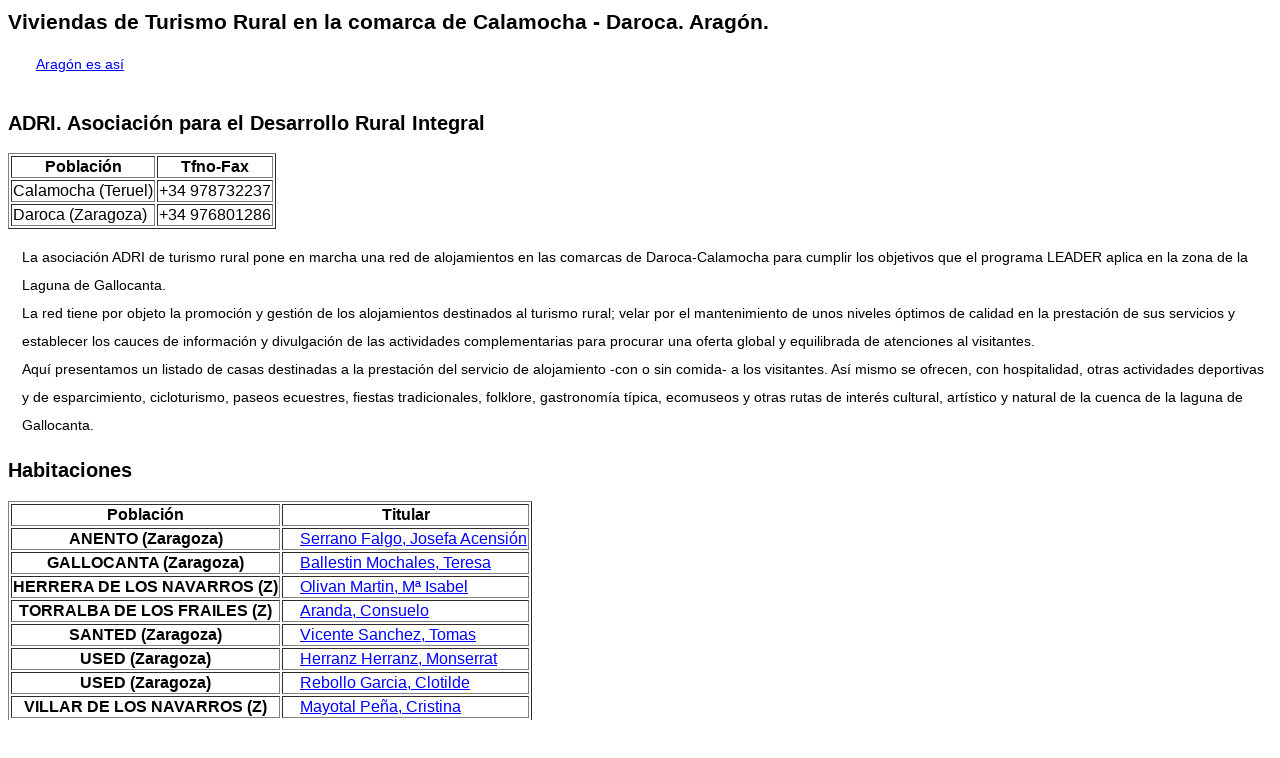

--- FILE ---
content_type: text/html; charset=UTF-8
request_url: https://www.aragonesasi.com/tradri.php
body_size: 3420
content:
<!Doctype HTML5>
<html lang="es">
<head>
<meta http-equiv="content-type" content="text/html; charset=utf-8" />
<meta name="viewport" content="width=device-width, initial-scale=1, shrink-to-fit=no" />
<meta name="robots" content="index,follow" />
<link rel="stylesheet" href="/aragon.css" type="text/css" />
<link rel="icon" href="/aim.ico" />
<link rel="apple-touch-icon" href="/apple-touch-icon.png" />
<meta name="google-site-verification" content="ktijK8WcdWIQDaUv6pQEkL8Qs8eIOThfburUsUO1zzw" />

<title>Viviendas de Turismo Rural en la comarca de Calamocha - Daroca.</title>
<meta name="description" content="Viviendas de Turismo Rural en la comarca de Calamocha - Daroca. Mapas, planos, Aragon es así." />

<meta name="abstract" content="Información sobre Aragón, ciencia, naturaleza, historia, literatura, geografía." />
<meta name="author"	content="Francisco Javier Mendivil Navarro" />
<meta name="publisher"	content="Asociacion Cultural ARAGON INTERACTIVO Y MULTIMEDIA" />
<meta name="language"	content="es" />

<link rel="canonical" href="https://www.aragonesasi.com/tradri.php" />
<link rel="alternate" hreflang="es" href="https://www.aragonesasi.com/tradri.php" />

<script async src="https://pagead2.googlesyndication.com/pagead/js/adsbygoogle.js?client=ca-pub-0062541811264157"
     crossorigin="anonymous"></script>
</head>
<body>
<h1>Viviendas de Turismo Rural en la comarca de Calamocha - Daroca. Aragón.</h1>
<p><a href="index.php">Aragón es así</a></p>
<div class="todo">	
<h2>ADRI. Asociación para el Desarrollo Rural Integral</h2>
<table border = "1">
<tr>
<th>Población</th>
<th>Tfno-Fax</th></tr>
<tr><td> Calamocha (Teruel)</td><td> +34 978732237</td></tr>
<tr><td> Daroca (Zaragoza)</td><td> +34 976801286</td></tr>
</table>

<p>La asociación ADRI de turismo rural pone en marcha una red de alojamientos en las comarcas de Daroca-Calamocha para cumplir los objetivos que el programa LEADER aplica en la zona de la Laguna de Gallocanta.<br />
La red tiene por objeto la promoción y gestión de los alojamientos destinados al turismo rural; velar por el mantenimiento de unos niveles óptimos de calidad en la prestación de sus servicios y establecer los cauces de información y divulgación de las actividades complementarias para procurar una oferta global y equilibrada de atenciones al visitantes.<br />
Aquí presentamos un listado de casas destinadas a la prestación del servicio de alojamiento -con o sin comida- a los visitantes. Así mismo se ofrecen, con hospitalidad, otras actividades deportivas y de esparcimiento, cicloturismo, paseos ecuestres, fiestas tradicionales, folklore, gastronomía típica, ecomuseos y otras rutas de interés cultural, artístico y natural de la cuenca de la laguna de Gallocanta.</p>

<h2>Habitaciones</h2>
<table border="1">
<tr><th>Población</th><th>Titular</th>
<tr><th>ANENTO (Zaragoza)</th><td><a href="/zaragoza/anento/index.php"> Serrano Falgo, Josefa Acensión</a></td>
<tr><th>GALLOCANTA (Zaragoza)</th><td><a href="/zaragoza/gallocanta/index.php">Ballestin Mochales, Teresa</a></td>
<tr><th>HERRERA DE LOS NAVARROS (Z)</th><td><a href="/zaragoza/herreradelosnavarros/index.php"> Olivan Martin, Mª Isabel</a></td>
<tr><th>TORRALBA DE LOS FRAILES (Z)</th><td><a href="/zaragoza/torralbadelosfrailes/index.php"> Aranda, Consuelo</a></td>
<tr><th>SANTED (Zaragoza)</th><td><a href="/zaragoza/santed/index.php"> Vicente Sanchez, Tomas</a></td>
<tr><th>USED (Zaragoza)</th><td><a href="/zaragoza/used/index.php"> Herranz Herranz, Monserrat</a></td>
<tr><th>USED (Zaragoza)</th><td><a href="/zaragoza/used/index.php"> Rebollo Garcia, Clotilde</a></td>
<tr><th>VILLAR DE LOS NAVARROS (Z)</th><td><a href="/zaragoza/villardelosnavarros/index.php"> Mayotal Peña, Cristina</a></td>
<tr><th>VILLARROYA DEL CAMPO (Z)</th><td><a href="/zaragoza/villarroyadelcampo/index.php">Sebastián, Emiliano</a></td>
<tr><th>VILLARROYA DEL CAMPO (Z)</th><td><a href="/zaragoza/villarroyadelcampo/index.php">Sebastián Blas, L. Antonio</a></td>
<tr><th>OLALLA (Teruel)</th><td><a href="/teruel/calamocha/olalla.php">Brusca García, Angelina</a></td>
<tr><th>TORNOS (Teruel)</th><td><a href="/teruel/tornos/index.php">Torrijo Lizama, Francisco</a></td>
<tr><th>TORNOS (Teruel)</th><td><a href="/teruel/tornos/index.php">Badules Martín, Ceferino</a></td>
</table>

<h2>CASAS</h2>
<table border="1">
<tr><th>Población</th><th>Titular</th>
<tr><th>HERRERA DE LOS NAVARROS (Z)</th><td><a href="/zaragoza/herreradelosnavarros/index.php">Mainar Perez, Nicolas</a></td>
<tr><th>BAGUENA (Teruel)</th><td><a href="/teruel/baguena/index.php">Peribáñez Pescador, Pilar</a></td>
<tr><th>CAMINREAL (Teruel)</th><td><a href="/teruel/caminreal/index.php">Gomez Rubio, Angel</a></td>
<tr><th>SAN MARTIN DEL RIO (Teruel)</th><td><a href="/teruel/sanmartindelrio/index.php">Marco Lucia, Jesús</a></td>
<tr><th>TORRE LOS NEGROS (Teruel)</th><td><a href="/teruel/torrelosnegros/index.php">Royo Losilla, Sara</a></td>
</table>

<h2> <a href="/abc.php">Índice sobre Aragón</a></h2><p>
Puedes ampliar tu <a href="/index.php">información sobre Aragón</a> recorriendo algunos <a href="https://www.aragoneria.com/monaster/index.php">monasterios</a>   te mostrarán un <a href="https://www.aragoneria.com/antiguas/index.php">Aragón</a> antiguo, base y cimiento de la realidad actual.</p>
<p> Y para los entendidos los <a href="https://www.naturalezadearagon.com/hongos/index.php">hongos</a> y las setas que crecen en bosques de hayas.</p>
<p> Maravillate con los <a href="https://www.aragoneria.com/teodoro/index.php">dibujos</a> y acuarelas de Teodoro Pérez Bordetas. </p>

<p>La información no estará completa sin un paseo por sus tres provincias:
<a href="https://www.aragonesasi.com/zaragoza/index.php">Zaragoza</a> , <a href="https://www.aragonesasi.com/teruel/index.php">Teruel</a> y <a href="https://www.aragonesasi.com/huesca/index.php">Huesca</a> y sus <a href="https://www.aragoneria.com/aragon/comarcas/index.php">variadas Comarcas</a>, con parada en alguno de sus espectaculares paisajes como el valle pirenaico de <a href="https://www.naturalezadearagon.com/ordesa/index.php">Ordesa</a> o el <a href="https://www.naturalezadearagon.com/moncayo/index.php">Moncayo</a> o por oposición en el valle el <a href="https://www.naturalezadearagon.com/ebro/index.php">Ebro</a> .</p>
<p>Si razones de trabajo o familiares te han llevado <a href="https://www.aragonesasi.com/geo.php">Lejos de Aragón</a> puedes <a href="https://www.aragoneria.com/aragon/descarga/index.php">Bajarte imágenes de fondo, sonidos o animaciones</a></p>
<p>También puedes dedicarte a los intangibles: desde la <a href="https://www.aragoneria.com/elfos/index.htm">recopilación de leyendas</a> que hacen a <a href="https://www.aragoneria.com/cronista/index.htm">Aragón universal</a> tu también puedes perseguir la presencia del <a href="https://www.aragoneria.com/historia/santogrial.php">Santo Grial en Aragón</a>.</p>

<h2>Otras páginas sobre Aragón en Internet</h2>
<p><a href="/blog/">Hay otras actualidades y realidades que también te pueden interesar</a> , <a href="https://www.ansararagon.com">Y la naturaleza también.</a><br />
Para seguir la evolución del <a href="https://www.consello.org">Aragonés de Aragón</a> </p>

<p class="centrado">
 <a href="https://www.aragonesasi.com/escudos/index.php">Escudos</a> | <a href="/goyaini.php">Goya</a> |
 <a href="https://www.aragoneria.com/historia/index.php">Historia</a> | <a href="https://www.aragonesasi.com/libros/index.php">Libros</a> | <a href="/trashumancia-en-aragon.php">Tashumancia</a>
</p>


<!-- ?php include ("dia999.php"); ? -->
<p>Viviendas de Turismo Rural en la comarca de Calamocha - Daroca. Aragón, Municipios, provincias, comarcas. Arte Mudéjar, portal, turismo, rural, fiestas. Arquitectura, cristianos, románico, gótico, cistercienses, barroco, renacimiento, neoclásico, monasterios, iglesias, castillos, cerámica, pintura, Sistema ibérico, piedra, agua,  Jalón, Jiloca, Huerva, edad media, autonomía, reino, España.</p>

<p>El proyecto Aragón es así, es una recopilación de todo tipo de información documental sobre Aragón: Municipios, provincias, comarcas, personajes, folclore, historia, cultura, libros, mapas, ilustraciones, fotografías, leyendas, para su publicación y difusión.</p>

<p>Autor: Francisco Javier Mendivil Navarro Fecha: 10 de agosto de 2025 última revisión</p>

<p>Copyright 1996-2025 &copy; All Rights Reserved <a href="https://www.aragoneria.com/curricu.php">Francisco Javier Mendívil Navarro</a>, Aragón.</p>

<p>Para consultar, aclaraciones o corregir errores por favor <a href="https://www.aragonesasi.com/correo.php">escríbenos</a></p>
<p><a href="https://www.aragoneria.com/legal.php">Aviso Legal</a>.
 Esta actividad está soportada por la <a href="https://www.aragoneria.com/asocia.php">Asociación Cultural Aragón Interactivo y Multimedia</a><br />

<p>Para saber cómo utiliza Google la información de sitios web o aplicaciones de este sitio puedes visitar: <a href="/politica-cookies.php">Política de  Cookies</a>.</p>
</div></body></html>


--- FILE ---
content_type: text/html; charset=utf-8
request_url: https://www.google.com/recaptcha/api2/aframe
body_size: 251
content:
<!DOCTYPE HTML><html><head><meta http-equiv="content-type" content="text/html; charset=UTF-8"></head><body><script nonce="qOyANidWfrZNHB5qykgYJw">/** Anti-fraud and anti-abuse applications only. See google.com/recaptcha */ try{var clients={'sodar':'https://pagead2.googlesyndication.com/pagead/sodar?'};window.addEventListener("message",function(a){try{if(a.source===window.parent){var b=JSON.parse(a.data);var c=clients[b['id']];if(c){var d=document.createElement('img');d.src=c+b['params']+'&rc='+(localStorage.getItem("rc::a")?sessionStorage.getItem("rc::b"):"");window.document.body.appendChild(d);sessionStorage.setItem("rc::e",parseInt(sessionStorage.getItem("rc::e")||0)+1);localStorage.setItem("rc::h",'1768769617142');}}}catch(b){}});window.parent.postMessage("_grecaptcha_ready", "*");}catch(b){}</script></body></html>